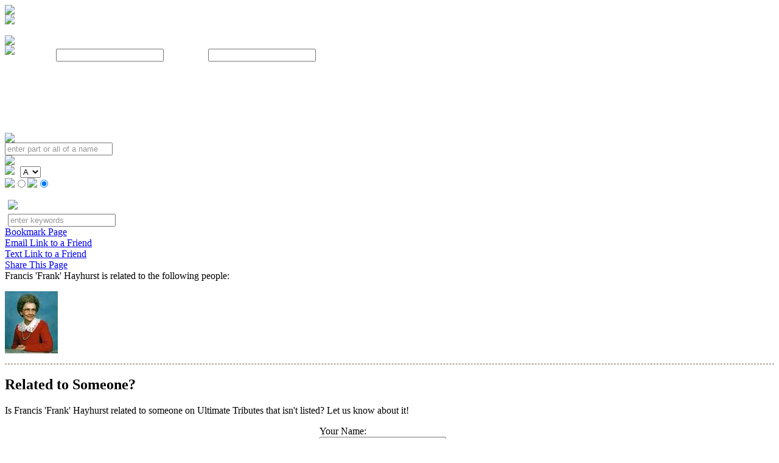

--- FILE ---
content_type: text/html
request_url: https://www.ultimatetributes.com/pages/explore-tributes.asp?id=9654
body_size: 18664
content:

<!DOCTYPE html PUBLIC "-//W3C//DTD XHTML 1.0 Transitional//EN" "http://www.w3.org/TR/xhtml1/DTD/xhtml1-transitional.dtd">
<html xmlns="http://www.w3.org/1999/xhtml" xmlns:fb="http://www.facebook.com/2008/fbml">
    <head>
    	<title>Francis Frank Hayhurst, Tribute, Memorial & Obituary</title>
        <meta http-equiv="Content-Type" content="text/html; charset=utf-8" />
        <meta name="description" content="A Celebration of Life will be held from 5-7 PM, Friday, June 9, 2017 for Frank Hayhurst at RiverCrest Chapel, 13307 S Memorial Dr. in Bixby, OK. A ..." />

        <meta name="ROBOTS" content="INDEX,FOLLOW">
        <link rel="stylesheet" type="text/css" href="/includes/style.css" />
        <!--[if IE]>
            <style type="text/css">
                .iemargin { margin-left: -1px; }
            </style>
        <![endif]-->
        <!--[if lte IE 6]>
            <style type="text/css">
                .ie6width { width: 0; }
            </style>
        <![endif]-->
		<!-- Google tag (gtag.js) -->
		<script async src="https://www.googletagmanager.com/gtag/js?id=G-47B1Q719TL"></script>
		<script>
		window.dataLayer = window.dataLayer || [];
		function gtag(){dataLayer.push(arguments);}
		gtag('js', new Date());

		gtag('config', 'G-47B1Q719TL');
		</script>
        <script language="javascript" type="text/javascript" src="/common/validate.js"></script>
        <script language="javascript" type="text/javascript" src="/includes/general.js"></script>
        <script language="javascript" type="text/javascript" src="/common/setvalue.js"></script>
        <script language="javascript" type="text/javascript" src="/includes/browser-detect.js"></script>
        <script src="/includes/jquery-1.7.2.min.js"></script>
        <script src="/includes/jquery.scrollTo-1.4.2-min.js"></script>
        <script src="/includes/jquery.blockUI.js"></script>
        <script src="/includes/jquery.bgiframe.js"></script>
        <script>
			jQuery.noConflict();
			function showHideLogin() {
				if(document.getElementById('login_panel').style.top == '-193px') {
					jQuery('#site').block({ message: null, centerX: false, centerY: false, fadeIn: 500, css: { top: '0', left: '0' }, overlayCSS: { backgroundColor: '#000000', opacity: '0.75' } });
					jQuery('#login_panel').animate({top: "0"}, 1200, function(){document.getElementById('loginName').focus();});
				} else {
					jQuery('#login_panel').animate({top: "-193"}, 1200);
					jQuery('#site').unblock()
				}
			}
			function showChangeLocation() {
				jQuery.blockUI({ message: jQuery('#changeLocation'), centerX: false, centerY: false, fadeIn: 500, css: { top: '25%', left: '50%', border: '0', width: '295', marginLeft: '-147px' }, overlayCSS: { backgroundColor: '#000000', opacity: '0.7' } });
			}
			function hideChangeLocation() {
				jQuery.unblockUI();
			}
			function saveLocation() {
				var theCity = document.getElementById('changeCity');
				var theState = document.getElementById('changeState');
				if(theCity.value != '' && theCity.value != 'city') {
					if(theState.value != '') {
						window.location = '/pages/explore-tributes.asp?c=' + theCity.value + '&s=' + theState.value;
					} else {
						alert('Please pick a state');
						theState.style.backgroundColor = '#fee2e2';
						theState.style.border = '1px #880000 solid';
						theState.focus();
					}
				} else {
					alert('Please enter a city');
					theCity.style.backgroundColor = '#fee2e2';
					theCity.style.border = '1px #880000 solid';
					theCity.focus();
				}
			}
			function cityTransform(field) {
				if(field.value.length == 1) {
					field.value = field.value.toUpperCase();
				}
				if(field.value.length > 1 && Left(Right(field.value, field.value.length-(field.value.length-2)), 1) == ' ') {
					var lastChar = Right(field.value, 1);
					field.value = Left(field.value, field.value.length-1) + lastChar.toUpperCase();
				}
			}
			function growlIt(one, two) {
				jQuery.growlUI(one, two, 4000);
			}
			function writeEmailContent(url) {
				emailContent = '<div style="position: absolute; z-index: 20; right: 10px; top: 5px;"><a href="javascript:;" class="closeLink" onclick="emailLink(null);">Close [x]</a></div>\n';
				emailContent += '<form id="emailFwdForm">\n';
				emailContent += '<input type="hidden" name="@; Control:emailSenderEmail; Type:Email;" />\n';
				emailContent += '<input type="hidden" name="@; Control:emailRecipientEmail; Type:Email;" />\n';
				emailContent += '<h3>To Email:</h3>';
				emailContent += '<input type="text" name="emailSenderEmail" id="emailSenderEmail" style="width: 145px; padding: 3px 2px; color: #999999;" value="your email"  onfocus="if(this.value==\'your email\'){this.value=\'\'; this.style.color=\'#000000\';}" onblur="if(this.value==\'\'){this.value=\'your email\'; this.style.color=\'#999999\';}" /><input type="text" name="emailRecipientEmail" id="emailRecipientEmail" style="width: 145px; padding: 3px 2px; margin-left: 5px; color: #999999;" value="recipient email" onfocus="if(this.value==\'recipient email\'){this.value=\'\'; this.style.color=\'#000000\';}" onblur="if(this.value==\'\'){this.value=\'recipient email\'; this.style.color=\'#999999\';}" /><input type="button" style="padding: 3px 2px; margin-left: 5px;" value="send" onclick="return validate_form(document.getElementById(\'emailFwdForm\')) && emailLinkSend(\'' + url + '\');" />\n';
				emailContent += '</form>\n';
				document.getElementById('emailTextLink_content').innerHTML = emailContent;
			}
			function writeTextContent(url) {
				textContent = '<div style="position: absolute; z-index: 20; right: 10px; top: 5px;"><a href="javascript:;" class="closeLink" onclick="textLink(null);">Close [x]</a></div>\n';
				textContent += '<form id="textFwdForm">\n';
				textContent += '<input type="hidden" name="@; Control:textSenderText; Type:Alpha; Required:2;" />\n';
				textContent += '<input type="hidden" name="@; Control:phone1; Type:Integer; Required:3;" />\n';
				textContent += '<input type="hidden" name="@; Control:phone2; Type:Integer; Required:3;" />\n';
				textContent += '<input type="hidden" name="@; Control:phone3; Type:Integer; Required:4;" />\n';
				textContent += '<input type="hidden" name="@; Control:Provider; Required:1;" />\n';
				textContent += '<h3>To Cell Phone:</h3>';
				textContent += '<input type="text" name="textSenderText" style="width: 140px; padding: 3px 2px; color: #999999;" id="textSenderText" value="your name" onfocus="if(this.value==\'your name\' || this.value==\'\'){this.value=\'\'; this.style.color=\'#000000\';}" onblur="if(this.value==\'\'){this.value=\'your name\'; this.style.color=\'#999999\';}"><br>\n';
				textContent += '<input type="text" name="phone1" style="width: 30px; padding: 3px 2px;" size="3" maxlength="3" id="phone1">&nbsp;-&nbsp;<input type="text" name="phone2" style="width: 30px; padding: 3px 2px;" size="3" maxlength="3" id="phone2">&nbsp;-&nbsp;<input type="text" name="phone3" style="width: 45px; padding: 3px 2px;" size="4" maxlength="4" id="phone3">\n';
				textContent += '<select name="Provider" id="Provider" size="1" style="width: 155px; margin-left: 3px; padding: 3px 2px;">\n';
				textContent += '<option value="">Choose a Provider</option>\n';
				textContent += '<option value="@message.alltel.com">Alltel</option>\n';
				textContent += '<option value="@myboostmobile.com">Boost</option>\n';
				textContent += '<option value="@cingularme.com">Cingular/AT&T</option>\n';
				textContent += '<option value="@mms.mycricket.com">Cricket</option>\n';
				textContent += '<option value="@messaging.sprintpcs.com">Helio</option>\n';
				textContent += '<option value="@messaging.nextel.com" >Nextel</option>\n';
				textContent += '<option value="@messaging.sprintpcs.com" >Sprint</option>\n';
				textContent += '<option value="@tmomail.net" >T-Mobile</option>\n';
				textContent += '<option value="@email.uscc.net" >US Cellular</option>\n';
				textContent += '<option value="@vtext.com" >Verizon</option>\n';
				textContent += '<option value="@vmobl.com" >Virgin Mobile</option>\n';
				textContent += '</select>\n';
				textContent += '<input type="button" style="padding: 3px 2px; margin-left: 3px;" value="send" onclick="if(document.getElementById(\'textSenderText\').value==\'your name\'){document.getElementById(\'textSenderText\').value=\'\';}; return validate_form(document.getElementById(\'textFwdForm\')) && textLinkSend(\'' + url + '\');" />\n';
				textContent += '</form>';
				document.getElementById('emailTextLink_content').innerHTML = textContent;
			}
			function emailLink(url) {
				var emailTextLinkDiv = document.getElementById('emailTextLink_container');
				if(emailTextLinkDiv.style.height == '90px') {
					var offset = jQuery('#emailLink').offset();
					if(emailTextLinkDiv.style.top == (offset.top + 19) + 'px') {
						jQuery('#emailTextLink_container').animate({height: "0"}, "slow");
					} else {
						jQuery('#emailTextLink_container').animate({height: "0"}, "slow", function(){
							emailTextLinkDiv.style.left = (offset.left - 9) + 'px';
							emailTextLinkDiv.style.top = (offset.top + 19) + 'px';
							writeEmailContent(url);
							jQuery('#emailTextLink_container').animate({height: "90"}, "slow");
						});
					}
				} else {
					var offset = jQuery('#emailLink').offset();
					emailTextLinkDiv.style.left = (offset.left - 9) + 'px';
					emailTextLinkDiv.style.top = (offset.top + 19) + 'px';
					writeEmailContent(url);
					jQuery('#emailTextLink_container').show().animate({height: "90"}, "slow");
				}
			}
			function textLink(url) {
				var emailTextLinkDiv = document.getElementById('emailTextLink_container');
				if(emailTextLinkDiv.style.height == '90px') {
					var offset = jQuery('#textLink').offset();
					if(emailTextLinkDiv.style.top == (offset.top + 21) + 'px') {
						jQuery('#emailTextLink_container').animate({height: "0"}, "slow");
					} else {
						jQuery('#emailTextLink_container').animate({height: "0"}, "slow", function(){
							emailTextLinkDiv.style.left = (offset.left - 9) + 'px';
							emailTextLinkDiv.style.top = (offset.top + 21) + 'px';
							writeTextContent(url);
							jQuery('#emailTextLink_container').animate({height: "90"}, "slow");
						});
					}
				} else {
					var offset = jQuery('#textLink').offset();
					emailTextLinkDiv.style.left = (offset.left - 9) + 'px';
					emailTextLinkDiv.style.top = (offset.top + 21) + 'px';
					writeTextContent(url);
					jQuery('#emailTextLink_container').show().animate({height: "90"}, "slow");
				}
			}
			function emailLinkSend(url) {
				var content = document.getElementById('emailTextLink_content');
				var theURL = url;
				var senderEmail = document.getElementById('emailSenderEmail').value;
				var recipientEmail = document.getElementById('emailRecipientEmail').value;
				
				jQuery.post("/pages/ajax-sendEmail.asp", {l: theURL, id: 9654, s: senderEmail, r: recipientEmail}, function(data){content.innerHTML = '<p align=\"center\"><h2>' + data + '</h2></p>'; setTimeout("rollUpEmailTextLink()", 2000);});
				
			}
			function textLinkSend(url) {
				var content = document.getElementById('emailTextLink_content');
				var theURL = url;
				var theSender = document.getElementById('textSenderText').value;
				var p1 = document.getElementById('phone1').value;
				var p2 = document.getElementById('phone2').value;
				var p3 = document.getElementById('phone3').value;
				var pro = document.getElementById('Provider');
				var provider = pro.options[pro.selectedIndex].value;
				var theEmail = p1 + p2 + p3 + provider;
				jQuery.post("ajax-sendText.asp", {l: theURL, s: theSender, r: theEmail}, function(data){content.innerHTML = '<p align=\"center\"><h2>' + data + '</h2></p>'; setTimeout("rollUpEmailTextLink()", 2000);});
			}
			function rollUpEmailTextLink() {
				jQuery('#emailTextLink_container').animate({height: "0"}, "slow");
			}
			function rollUpHeader() {
				if(document.getElementById('site').style.top == '33px') {
					jQuery('#site').animate({top: "-178px"}, 1200, function(){document.getElementById('btnUp').style.display='none'; document.getElementById('btnDown').style.display='block';});
				}
			}
			function rollDownHeader() {
				if(document.getElementById('site').style.top != '33px') {
					jQuery('#site').animate({top: "33px"}, 1200, function(){document.getElementById('btnUp').style.display='block'; document.getElementById('btnDown').style.display='none';});
				}
			}
			function lookUpRelated(text) {
				if(text.length == 0) {
					jQuery("#suggestions2").hide();
				} else {
					var offset = jQuery("#Related_To").offset();
					jQuery("#suggestions2").css({'top' : offset.top, 'left' : offset.left}); 
					jQuery.post("/pages/ajax-searchSuggestRelated.asp", {q: text}, function(data){if(data.length > 0){jQuery("#suggestions2").show();jQuery("#suggestionsList2").html(data);}});
				}
			}
			function fillRelated(text,id) {
				jQuery("#Related_To").val(text);
				jQuery("#suggestions2").hide();
			}
			
		</script>
        <script type="text/javascript">

  var _gaq = _gaq || [];
  _gaq.push(['_setAccount', 'UA-26479903-5']);
  _gaq.push(['_trackPageview']);

  (function() {
    var ga = document.createElement('script'); ga.type = 'text/javascript'; ga.async = true;
    ga.src = ('https:' == document.location.protocol ? 'https://ssl' : 'http://www') + '.google-analytics.com/ga.js';
    var s = document.getElementsByTagName('script')[0]; s.parentNode.insertBefore(ga, s);
  })();

</script>
    </head>
    
    <body onLoad="">
        <script>
	function doLogin(form) {
		if(form.loginName.value == '') {
			jQuery("#alert").html('You must enter a username');
			form.loginName.focus();
			jQuery("#alert").fadeIn("slow");
			setTimeout("jQuery('#alert').fadeOut('slow')", 3000);
		} else if(form.loginPassword.value == '') {
			jQuery("#alert").html('You must enter a password');
			form.loginPassword.focus();
			jQuery("#alert").fadeIn("slow");
			setTimeout("jQuery('#alert').fadeOut('slow')", 3000);
		} else {
			jQuery.post("/pages/ajax-doLogin.asp", {u: form.loginName.value, p: form.loginPassword.value}, function(data){if(data == 'incorrect'){jQuery("#alert").html('Incorrect username and/or password'); jQuery("#alert").fadeIn("slow"); setTimeout("jQuery('#alert').fadeOut('slow')", 3000);} else { window.location = '/admin/main-menu.asp';}});
		}
		return false;
	}
	function loginoverride()
		{
		document.getElementById("loginName").value = 'login';
		document.getElementById("loginPassword").value = 'override';
	}
</script>

<div id="login_panel" style="top: -193px;">
    <div id="login_container">
    	
        <a href="javascript:void(0);" onclick="showHideLogin();" class="loginBtn"></a>
        <div style="top: 80px; left: 20px; position: absolute; color: #ffffff;">
            <form onsubmit="return doLogin(this);">
                Username: <input type="text" name="loginName" id="loginName" class="loginBox" />
                Password: <input type="password" name="loginPassword" id="loginPassword" class="loginBox" />
                <input type="image" src="/images/btn-submit-login.gif" style="position: relative; top: 6px;" />
                <div id="alert" style="position: absolute; top: 4px; left: 540px; display: none;"></div>
            
            </form>
        </div>
        
    </div>
</div>
<div id="changeLocation" style="display: none; z-index: 9000;">
    <h3 style="margin: 10px 0;">Change Your Location</h3>
    <table cellpadding="0" cellspacing="0" width="295" align="center">
        <tr>
            <td width="100%" style="padding-right: 10px;"><input type="text" name="changeCity" id="changeCity" value="city" style="color: #999999; width: 100%;" onfocus="if(this.value=='city'){this.value=''; this.style.color='#000000';}" onblur="if(this.value==''){this.value='city'; this.style.color='#999999';}" onkeydown="cityTransform(this);" /></td>
            <td>
                <select name="changeState" id="changeState" size="1" style="padding: 2px;">
                    <option value selected>Select State</option>
                    <option value="AL">Alabama</option>
                    <option value="AK">Alaska</option>
                    <option value="AR">Arkansas</option>
                    <option value="AZ">Arizona</option>
                    <option value="CA">California</option>
                    <option value="CO">Colorado</option>
                    <option value="CT">Connecticut</option>
                    <option value="DE">Delaware</option>
                    <option value="DC">District of Columbia</option>
                    <option value="FL">Florida</option>
                    <option value="GA">Georgia</option>
                    <option value="HI">Hawaii</option>
                    <option value="IA">Iowa</option>
                    <option value="ID">Idaho</option>
                    <option value="IL">Illinois</option>
                    <option value="IN">Indiana</option>
                    <option value="KS">Kansas</option>
                    <option value="KY">Kentucky</option>
                    <option value="LA">Louisiana</option>
                    <option value="MA">Massachusetts</option>
                    <option value="MD">Maryland</option>
                    <option value="ME">Maine</option>
                    <option value="MI">Michigan</option>
                    <option value="MN">Minnesota</option>
                    <option value="MO">Missouri</option>
                    <option value="MS">Mississippi</option>
                    <option value="MT">Montana</option>
                    <option value="NC">North Carolina</option>
                    <option value="ND">North Dakota</option>
                    <option value="NE">Nebraska</option>
                    <option value="NH">New Hampshire</option>
                    <option value="NJ">New Jersey</option>
                    <option value="NM">New Mexico</option>
                    <option value="NV">Nevada</option>
                    <option value="NY">New York</option>
                    <option value="OH">Ohio</option>
                    <option value="OK">Oklahoma</option>
                    <option value="OR">Oregon</option>
                    <option value="PA">Pennsylvania</option>
                    <option value="RI">Rhode Island</option>
                    <option value="SC">South Carolina</option>
                    <option value="SD">South Dakota</option>
                    <option value="TN">Tennessee</option>
                    <option value="TX">Texas</option>
                    <option value="UT">Utah</option>
                    <option value="VA">Virginia</option>
                    <option value="VT">Vermont</option>
                    <option value="WA">Washington</option>
                    <option value="WI">Wisconsin</option>
                    <option value="WV">West Virginia</option>
                    <option value="WY">Wyoming</option>
                </select>
            </td>
        </tr>
        <tr>
            <td width="100%"><input type="button" value="Save" onclick="saveLocation();" style="width: 100%;" /></td>
            <td width="100%"><input type="button" value="Cancel" onclick="hideChangeLocation();" style="width: 100%;" /></td>
        </tr>
    </table>
</div>
        <div id="topnav">
        	<div id="topnav_container">
                <div style="float: right;">
                    <a href="/" class="topnav topnav_home"></a>
                    <div class="topnav topnav_sep"></div>
                    <a href="/pages/about.asp" class="topnav topnav_about"></a>
                    <div class="topnav topnav_sep"></div>
                    <a href="/pages/explore-tributes.asp" class="topnav topnav_explore-tributes"></a>
                    <div class="topnav topnav_sep"></div>
                    <a href="/pages/features.asp" class="topnav topnav_features"></a>
                    <div class="topnav topnav_sep"></div>
                    <a href="/pages/demo.asp" class="topnav topnav_demo"></a>
                    <div class="topnav topnav_sep"></div>
                    <a href="/pages/create-a-tribute.asp" class="topnav topnav_create-a-tribute"></a>
                    <div class="topnav topnav_sep"></div>
                    <a href="/pages/support.asp" class="topnav topnav_support"></a>
                    <div class="topnav topnav_sep"></div>
                    <a href="/pages/contact.asp" class="topnav topnav_contact"></a>                </div>
                <div class="clr"></div>
            </div>
        </div>
		<div id="site" style="top: 33px;">
            <!--[if IE]>
	<style type="text/css">
    	.iemargin { margin-top: 3px; margin-left: -1px; }
    </style>
<![endif]-->

<script>
	function submitSearch() {
		var st = document.getElementById('searchTribute');
		if(st.value != ''  && st.value != 'enter part or all of a name') {
			window.location='/pages/explore-tributes.asp?view=' + st.value;
			return false;
		} else {
			alert('You must enter a name to search for');
			st.focus();
			return false;
		}
		return false;
	}
	function submitBrowse() {
		var fn = document.getElementById('FirstName');
		var ln = document.getElementById('LastName');
		var letter = document.getElementById('searchLetter');
		letter = letter.options[letter.selectedIndex].value
		if(fn.checked) {
			window.location='/pages/explore-tributes.asp?browse=first&l=' + letter;
			return false;
		} else if(ln.checked) {
			window.location='/pages/explore-tributes.asp?browse=last&l=' + letter;
			return false;
		}
		return false;
	}
	function submitAdvancedSearch() {
		var as = document.getElementById('searchAdvanced');
		if(as.value != ''  && as.value != 'enter keywords') {
			window.location='/pages/explore-tributes.asp?type=adv&view=' + as.value;
			return false;
		} else {
			alert('You must enter keywords');
			as.focus();
			return false;
		}
		return false;
	}
	function lookUp(text) {
		if(text.length == 0) {
			jQuery("#suggestions").hide();
		} else {
			var offset = jQuery("#searchTribute").offset();
			jQuery("#suggestions").css({'top' : offset.top, 'left' : offset.left}); 
			//jQuery.post("/pages/ajax-searchSuggest.asp", {q: text}, function(data){if(data.length > 0){jQuery("#suggestions").show();jQuery("#suggestionsList").html(data);}});
			var x = function() {
						jQuery.post("/pages/ajax-searchSuggest.asp", {q: text}, function(data){if(data.length > 0){jQuery("#suggestions").show();jQuery("#suggestionsList").html(data);}});
					}
			setTimeout(x, 250);
		
		}
	}
	function fill(text,id) {
		jQuery("#searchTribute").val(text);
		jQuery("#suggestions").hide();
		window.location='/pages/explore-tributes.asp?id=' + id;
	}
	jQuery(function() {
		var browser = BrowserDetect.browser;
		var b_version = BrowserDetect.version;
		var version = parseFloat(b_version);
		if(browser == 'Explorer' && version <= 6) {
			jQuery('#suggestions').bgiframe({src: '/ie6fix.htm'});
			jQuery('#suggestionsAdv').bgiframe({src: '/ie6fix.htm'});
		}
		if(document.getElementById('searchTribute').value != 'enter part or all of a name'){
			document.getElementById('searchTribute').style.color = '#000000';
		}
		if(document.getElementById('searchAdvanced').value != 'enter keywords'){
			document.getElementById('searchAdvanced').style.color = '#000000';
		}
		jQuery("#advBtn").click(function(){
			if(document.getElementById('advancedSearch').style.top == '163px') {
				jQuery("#advancedSearch").animate({top: 88}, 400);
			} else {
				jQuery("#advancedSearch").animate({top: 163}, 400);
			}
		});
		//jQuery("#fbContainer").css({bottom: (jQuery("#fbContainer").height()+20)*-1});
		//jQuery("#fbContainer").css({top: 210-(jQuery("#fbContainer").height()+20)});
		jQuery("#fbBtn").click(function(){
			var fbH = jQuery("#fbContainer").height();
			if(document.getElementById('fbContainer').style.top == '210px') {
				jQuery("#fbContainer").animate({top: (210-fbH)-20}, 800);
			} else {
				jQuery("#fbContainer").animate({top: 210}, 400);
			}
		});
	});
	function update_user() {
		loggedIn = true;
		var elem = document.getElementById('fbContent');
		elem.innerHTML = "<fb:profile-pic uid='loggedinuser' facebook-logo='false' size='square' linked='false'></fb:profile-pic>" + " Hello, <fb:name uid='loggedinuser' useyou='false' linked='false'></fb:name>. Now that you are signed in with your Facebook account, you can post messages, images and links to your Wall through Ultimate Tributes."
		+"<div style='position: absolute; top: 3px; right: 3px;'><a href='javascript:;' onclick='FB.Connect.logout(function() { window.location=document.location; }); return false;' ><img id='fb_logout_image' src='http://www.ultimatetributes.com/images/fb_logout_small.gif' alt='Connect'/></a></div>";
		jQuery("#fbContainer").css({top: 210});
		document.getElementById('fbBtn').className = 'fbConnectOn';
		document.getElementById('fbBtn').title = 'You Are Currently Logged in to Your Facebook Account';
		FB.XFBML.Host.parseDomTree();
		//jQuery("#fbContainer").animate({top: (210-jQuery("#fbContainer").height())-36}, 800); //turn back on so FB panel slides open after hitting each page
	}
</script>

<div id="header">
    <div id="header_container">
    	
        <div style="height: 210px; overflow: hidden; width: 663px; top: 0; left: 0; position: relative;">
        	
            <a href="/" class="logo" title="Ultimate Tributes - Online Memorials, Online Tributes"></a>
            <div id="tryDemo">
                <img src="/images/label-how-does-it-work.gif" /><br />
                <a href="/pages/demo.asp" class="try-demo"></a><br />
                <img src="/images/reflection-try-our-demo.gif" style="position: relative; top: -18px; z-index: 1;" />
            </div>
            <div id="createTribute">
                <img src="/images/label-ready-to-purchase.gif" /><br />
                <a href="/pages/create-a-tribute.asp" class="create-tribute"></a><br />
                <img src="/images/reflection-create-a-tribute.gif" style="position: relative; top: -18px;" />
            </div>
        </div>
        
        <a href="javascript:;" onclick="rollUpHeader();" id="btnUp" class="btnRollUp"></a>
        <a href="javascript:;" onclick="rollDownHeader();" id="btnDown" class="btnRollDown" style="display: none;"></a>
        
        <div id="search">
            <form onsubmit="return submitSearch();">
                <div class="exact" style="top: 12px; left: 13px;"><img src="/images/label-search-for-a-tribute.gif" /></div>
                <div class="exact searchBG" style="top: 30px; left: 13px;">
                    <input type="text" name="searchTribute" id="searchTribute" class="searchBox" value="enter part or all of a name" style="color: #999999;" onfocus="if(this.value=='enter part or all of a name'){this.value=''; this.style.color='#000000';}" onblur="if(this.value==''){this.value='enter part or all of a name'; this.style.color='#999999';};" onkeyup="lookUp(this.value);" />
                </div>
                <div class="exact" style="top: 25px; left: 228px;"><input type="image" src="/images/btn-search.gif" /></div>
            </form>
            <form onsubmit="return submitBrowse();">
                <div class="exact" style="top: 83px; left: 43px;"><img src="/images/label-browse-by-name.gif" /></div>
                <div class="exact" style="top: 102px; left: 43px;">
                    <img src="/images/label-beginning-letter.gif" />
                    <select size="1" name="searchLetter" id="searchLetter" style="margin-left: 5px;">
                        <option value="A">A</option>
<option value="B">B</option>
<option value="C">C</option>
<option value="D">D</option>
<option value="E">E</option>
<option value="F">F</option>
<option value="G">G</option>
<option value="H">H</option>
<option value="I">I</option>
<option value="J">J</option>
<option value="K">K</option>
<option value="L">L</option>
<option value="M">M</option>
<option value="N">N</option>
<option value="O">O</option>
<option value="P">P</option>
<option value="Q">Q</option>
<option value="R">R</option>
<option value="S">S</option>
<option value="T">T</option>
<option value="U">U</option>
<option value="V">V</option>
<option value="W">W</option>
<option value="X">X</option>
<option value="Y">Y</option>
<option value="Z">Z</option>

                    </select>
                </div>
                <div class="exact" style="top: 122px; left: 56px;">
                    <img src="/images/label-first-name.gif" /><input type="radio" name="FirstLastName" id="FirstName" value="FirstName" style="margin-left: 5px;" /><img src="/images/label-last-name.gif" /><input type="radio" name="FirstLastName" id="LastName" value="LastName" style="margin-left: 5px;" checked="checked" /><input type="image" src="/images/btn-go-gray.gif" style="margin-left: 5px;" />
                </div>
            </form>
        </div>
        <div id="advancedSearch">
        	<div style="margin-top: 20px; margin-left: 5px;">
            	<img src="/images/label-other-keywords.gif" />
                <form onsubmit="return submitAdvancedSearch();" style="margin-top: 7px;">
                    <input type="text" name="searchAdvanced" id="searchAdvanced" class="searchAdvBox" value="enter keywords" style="color: #999999;" onfocus="if(this.value=='enter keywords'){this.value=''; this.style.color='#000000';}" onblur="if(this.value==''){this.value='enter keywords'; this.style.color='#999999';};"  />
                    <div class="exact iemargin" style="top: 47px; left: 203px;"><input type="image" src="/images/btn-advsearch.gif" /></div>
                </form>
                <a href="javascript:;" id="advBtn" class="advancedBtn"></a>
            </div>
        </div>
    </div> 
    <div id="suggestions" style="display: none;">
    	<div id="suggestionsList"></div>
    </div>
</div> 
            <div id="content">
            	<div id="leftColumn">
                	<div id="saveShareConnect">
                   	  
                    	<a href="javascript:void(0);" class="sscBookmark" onclick="bookmarkPage('http://www.ultimatetributes.com/pages/explore-tributes.asp?id=9654', document.title);" title="Bookmark This Page">Bookmark Page</a><br />
                        <a href="javascript:void(0);" id="emailLink" class="sscEmail" onclick="emailLink(document.location);" title="Email This Link to a Friend">Email Link to a Friend</a><br />
                        <a href="javascript:void(0);" id="textLink" class="sscText" onclick="textLink(document.location);" title="Text This Link to a Friend">Text Link to a Friend</a><br />
                        <script>var addthis_options = 'digg, delicious, myspace, google, facebook, reddit, live, more';</script>
                        <script>var addthis_brand = "<b>Ultimate Tributes</b>";</script>
                        <script>var addthis_header_color = "#ffffff"; var addthis_header_background = "#bd6526";</script>
                        <a href="https://www.addthis.com/bookmark.php?v=20" class="sscShare" onmouseover="return addthis_open(this, '', '[URL]', '[TITLE]')" onmouseout="addthis_close()" onclick="return addthis_sendto()" title="Share This Page">Share This Page</a><script type="text/javascript">var addthis_pub="4a08530b091fe4d7";</script><script type="text/javascript" src="https://s7.addthis.com/js/200/addthis_widget.js"></script><br />
                    </div>
                    
                    	<div id="genealogyTree">
                        	Francis 'Frank' Hayhurst is related to the following people:
<p><a href="/pages/explore-tributes.asp?id=3901"><img src="/pages/generate_thumb.asp?fname=/tributes/photos/P-9849-51453.38-Portrait.jpg&w=100&h=102" alt="Geraldine &quot;Gerry&quot; Hayhurst" title="Geraldine &quot;Gerry&quot; Hayhurst" /></a></p>
<div style="width: 100%; height: 1px; border-bottom: 1px #675745 dashed;"></div>


           		  		</div>
                        <div id="relatedToForm">
                        	<h2>Related to Someone?</h2>
                        	<p>Is Francis 'Frank' Hayhurst related to someone on Ultimate Tributes that isn't listed? Let us know about it!</p>
                            <form action="/pages/emailRelatedTo.asp" method="post" id="relatedTo" onsubmit="return validate_form(this)">
                            
                            	<input type="hidden" name="id" id="id" value="9654" />
                            	<input type="hidden" name="Tribute_Name" id="Tribute_Name" value="Francis 'Frank' Hayhurst" />
                            	<input type="hidden" name="@; Control:Related_Sender_Name; Required:2;" />
                                <input type="hidden" name="@; Control:Related_Sender_Email; Type:Email;" />
                                <input type="hidden" name="@; Control:Related_To; Required:2;" />
                                <input type="hidden" name="@; Control:strCAPTCHA; Required:8; Max:8;" />
                                <table width="230" align="center" cellpadding="0" cellspacing="0">
                                	<tr>
                                    	<td class="label">Your Name:</td>
                                    </tr>
                                    <tr>
                                    	<td><input type="text" name="Related_Sender_Name" id="Related_Sender_Name" style="width: 200px;" /><span class="req">*</span></td>
                                    </tr>
                                    <tr>
                                    	<td class="label">Your Email:</td>
                                    </tr>
                                    <tr>
                                    	<td><input type="text" name="Related_Sender_Email" id="Related_Sender_Email" style="width: 200px;" /><span class="req">*</span></td>
                                    </tr>
                                    <tr>
                                    	<td class="label">Who is Francis 'Frank' Hayhurst related to?:</td>
                                    </tr>
                                    <tr>
                                    	<td>
                                        	<input type="text" name="Related_To" id="Related_To" style="width: 200px;" onkeyup="lookUpRelated(this.value);" /><span class="req">*</span>
                                            <div id="suggestions2" style="display: none;">
                                                <div id="suggestionsList2"></div>
                                            </div>
                                        </td>
                                    </tr>
                                    <tr>
                                    	<td class="label">Verification:</td>
                                    </tr>
                                    <tr>
                                    	<td>
                                        	<div class="captcha">
                                                <table border="0" cellpadding="0" cellspacing="0">
                                                    <tr>
                                                        <td><img src="/common/aspcaptcha.asp" alt="ASP CAPTCHA Generator" width="86" height="21" /></td>
                                                        <td style="text-align: right;"><input name="strCAPTCHA" type="text" maxlength="8" size="8" /></td>
                                                    </tr>
                                                    <tr>
                                                        <td colspan="2">Type the numbers on the left into<br />the box on the right.<div style="text-align: right;"><a target="verifywindow" onclick="javascript:window.open('','verifywindow','width=400,height=235,scrollbars=no,resizable=no');" href="/pages/popup_form-verification.asp">What's this for?</a></div></td>
                                                    </tr>
                                                </table>
                                            </div>                                        </td>
                                    </tr>
                                    <tr>
                                    	<td><input type="submit" style="padding: 3px 2px;" value="Send" /></td>
                                    </tr>
                                    <tr>
                                    	<td><span class="req">*</span> indicates required field.</td>
                                    </tr>
                                </table>
                            </form>
                        </div>
                        
                    <!--<div id="seniorLiving" style="display: none;">
						<!-- include file="temp_senior-living.asp" 
                    </div>-->
              	</div> 
                <div id="rightColumn">
                	

<script>
function getTributes(a, p) {
	if(a == 'all' && p == '') {
		jQuery("#rightColumn").block({ message: 'Loading Tributes...', overlayCSS: { backgroundColor: '#000000', opacity: '0.7' } });
		jQuery("#rightColumn").load("/pages/ajax-getTributes.asp?view=all", function(){jQuery("#tributeContent").unblock();});
	} else if(a == 'all' && p != '') {
		jQuery("#rightColumn").block({ message: 'Loading Tributes...', overlayCSS: { backgroundColor: '#000000', opacity: '0.7' } });
		jQuery("#rightColumn").load("/pages/ajax-getTributes.asp?view=all&page=" + p, function(){jQuery("#tributeContent").unblock();});
	} else if(a == '' && p != '') {
		jQuery("#rightColumn").block({ message: 'Loading Tributes...', overlayCSS: { backgroundColor: '#000000', opacity: '0.7' } });
		jQuery("#rightColumn").load("/pages/ajax-getTributes.asp?page=" + p, function(){jQuery("#tributeContent").unblock();});
	} else if(a != '' && a != 'all' && a.length > 1) {
		jQuery("#rightColumn").block({ message: 'Loading Tributes...', overlayCSS: { backgroundColor: '#000000', opacity: '0.7' } });
		jQuery("#rightColumn").load("/pages/ajax-getTributes.asp?view=" + a + "&page=" + p, function(){jQuery("#tributeContent").unblock();});
	} else if(a.length == 1 && p != '') {
		jQuery("#rightColumn").block({ message: 'Loading Tributes...', overlayCSS: { backgroundColor: '#000000', opacity: '0.7' } });
		jQuery("#rightColumn").load("/pages/ajax-getTributes.asp?browse=&l=" + a + "&page=" + p, function(){jQuery("#tributeContent").unblock();});
	} else {
		jQuery("#rightColumn").block({ message: 'Loading Tributes...', overlayCSS: { backgroundColor: '#000000', opacity: '0.7' } });
		jQuery("#rightColumn").load("/pages/ajax-getTributes.asp", function(){jQuery("#tributeContent").unblock();});
	}
}
</script>

<!--[if IE]>
    <style type="text/css">
    	.iemargin { margin-left: -1px; }
        .iemarginbottom { margin-bottom: 5px; }
    </style>
<![endif]-->
<!--[if lte IE 6]>
    <style type="text/css">
    	.ie6width { width: 0; }
    </style>
<![endif]-->
<script>	
	var pgImgs = [];
	var pgDesc = [];
	pgImgs = ['9654-img276.jpg','9654-img277.jpg','9654-Story_Pic.jpg'];


	
	var pgNum = 0;
	function showImg(x) {
		if(x == 'prev') {
			if(pgNum == 0) {
				pgNum = pgImgs.length - 1;
			} else {
				pgNum = pgNum - 1;
			}
			fadeOut();
		}
		if(x == 'next') {
			if(pgNum == pgImgs.length - 1) {
				pgNum = 0;
			} else {
				pgNum = pgNum + 1;
			}
			fadeOut();
		}
	}
	function fadeOut() {
		jQuery("#galleryPicture").animate({opacity: "toggle"}, 300, function(){fadeIn();});
	}
	function fadeIn() {
		document.getElementById('galleryPicture').src = '/pages/generate_thumb.asp?fname=/tributes/photos/' + pgImgs[pgNum] + '&w=356&h=233';
		
		jQuery("#galleryPicture").animate({opacity: "toggle"}, 300);
	}
	function growlIt(one, two) {
		jQuery.growlUI(one, two, 4000);
	}
	function showTab(id,section) {
		resetTabs();
		//id.className = 'tabnav tabnav_' + section + '_selected';
		document.getElementById(id+'Sel').style.display = 'block';
		if(section == 'memory-book') {
			jQuery("#addAComment").show();
		}
	}
	function resetTabs() {
		document.getElementById('tabTributeSel').style.display = 'none';
		document.getElementById('tabObituarySel').style.display = 'none';
		document.getElementById('tabMemoryBookSel').style.display = 'none';
		document.getElementById('tabCharitiesSel').style.display = 'none';
		//document.getElementById('tabTribute').className = 'tabnav tabnav_tribute';
		//document.getElementById('tabObituary').className = 'tabnav tabnav_obituary';
		//document.getElementById('tabMemoryBook').className = 'tabnav tabnav_memory-book';
		//document.getElementById('tabCharities').className = 'tabnav tabnav_charities';
		jQuery("#addAComment").hide();
	}
	function getContent(section,page) {
		jQuery("#tributeContent").block({ message: 'Just A Moment...', overlayCSS: { backgroundColor: '#000000', opacity: '0.7' } });
		jQuery("#tributeContent").load("/pages/ajax-getInfo.asp?s=" + section + "&page=" + page + "&id=" + 9654, function(){jQuery("#tributeContent").unblock();document.getElementById('printContent').value = document.getElementById('tributeTabsContent').innerHTML;});
		
	}
	function memBookBtn(id,state) {
		if(state == 'over') {
			id.className = 'on';
		} else {
			id.className = 'off';
		}
	}
	function forwardComment(id, url) {
		var fwdDiv = document.getElementById('forwardComment_container');
		if(fwdDiv.style.height == '155px') {
			var offset = jQuery('#'+id).offset();
			if(fwdDiv.style.top == (offset.top - 8) + 'px') {
				jQuery('#forwardComment_container').animate({height: "0"}, "slow");
			} else {
				jQuery('#forwardComment_container').animate({height: "0"}, "slow", function(){
					fwdDiv.style.left = (offset.left + 1) + 'px';
					fwdDiv.style.top = (offset.top - 8) + 'px';
					jQuery('#forwardComment_container').animate({height: "155"}, "slow");
				});
			}
		} else {
			var offset = jQuery('#'+id).offset();
			fwdDiv.style.left = (offset.left + 1) + 'px';
			fwdDiv.style.top = (offset.top - 8) + 'px';
			fwdContent = '<form id="emailFwdForm">\n';
			fwdContent += '<input type="hidden" name="@; Control:fwdSenderEmail; Type:Email;" />\n';
			fwdContent += '<input type="hidden" name="@; Control:fwdRecipientEmail; Type:Email;" />\n';
			fwdContent += '<h3>To Email:</h3>';
			fwdContent += '<input type="text" name="fwdSenderEmail" id="fwdSenderEmail" style="width: 145px; padding: 3px 2px; color: #999999;" value="your email"  onfocus="if(this.value==\'your email\'){this.value=\'\'; this.style.color=\'#000000\';}" onblur="if(this.value==\'\'){this.value=\'your email\'; this.style.color=\'#999999\';}" /><input type="text" name="fwdRecipientEmail" id="fwdRecipientEmail" style="width: 145px; padding: 3px 2px; margin-left: 5px; color: #999999;" value="recipient email" onfocus="if(this.value==\'recipient email\'){this.value=\'\'; this.style.color=\'#000000\';}" onblur="if(this.value==\'\'){this.value=\'recipient email\'; this.style.color=\'#999999\';}" /><input type="button" style="padding: 3px 2px; margin-left: 5px;" value="send" onclick="return validate_form(document.getElementById(\'emailFwdForm\')) && emailFwdComment(\'' + Right(id, id.length-3) + '\', \'' + url + '\');" />\n';
			fwdContent += '</form>\n';
			fwdContent += '<hr noshade size="1" style="color: #cccccc; width: 100%;" />\n';
			fwdContent += '<form id="textFwdForm">\n';
			fwdContent += '<input type="hidden" name="@; Control:fwdSenderText; Type:Alpha; Required:2;" />\n';
			fwdContent += '<input type="hidden" name="@; Control:phone1; Type:Integer; Required:3;" />\n';
			fwdContent += '<input type="hidden" name="@; Control:phone2; Type:Integer; Required:3;" />\n';
			fwdContent += '<input type="hidden" name="@; Control:phone3; Type:Integer; Required:4;" />\n';
			fwdContent += '<input type="hidden" name="@; Control:Provider; Required:1;" />\n';
			fwdContent += '<h3>To Cell Phone:</h3>';
			fwdContent += '<input type="text" name="fwdSenderText" style="width: 140px; padding: 3px 2px; color: #999999;" id="fwdSenderText" value="your name" onfocus="if(this.value==\'your name\' || this.value==\'\'){this.value=\'\'; this.style.color=\'#000000\';}" onblur="if(this.value==\'\'){this.value=\'your name\'; this.style.color=\'#999999\';}"><br>\n';
			fwdContent += '<input type="text" name="phone1" style="width: 30px; padding: 3px 2px;" size="3" maxlength="3" id="phone1">&nbsp;-&nbsp;<input type="text" name="phone2" style="width: 30px; padding: 3px 2px;" size="3" maxlength="3" id="phone2">&nbsp;-&nbsp;<input type="text" name="phone3" style="width: 45px; padding: 3px 2px;" size="4" maxlength="4" id="phone3">\n';
			fwdContent += '<select name="Provider" id="Provider" size="1" style="width: 155px; margin-left: 3px; padding: 3px 2px;">\n';
			fwdContent += '<option value="">Choose a Provider</option>\n';
			fwdContent += '<option value="@message.alltel.com">Alltel</option>\n';
			fwdContent += '<option value="@myboostmobile.com">Boost</option>\n';
			fwdContent += '<option value="@cingularme.com">Cingular/AT&T</option>\n';
			fwdContent += '<option value="@mms.mycricket.com">Cricket</option>\n';
			fwdContent += '<option value="@messaging.sprintpcs.com">Helio</option>\n';
			fwdContent += '<option value="@messaging.nextel.com" >Nextel</option>\n';
			fwdContent += '<option value="@messaging.sprintpcs.com" >Sprint</option>\n';
			fwdContent += '<option value="@tmomail.net" >T-Mobile</option>\n';
			fwdContent += '<option value="@email.uscc.net" >US Cellular</option>\n';
			fwdContent += '<option value="@vtext.com" >Verizon</option>\n';
			fwdContent += '<option value="@vmobl.com" >Virgin Mobile</option>\n';
			fwdContent += '</select>\n';
			fwdContent += '<input type="button" style="padding: 3px 2px; margin-left: 3px;" value="send" onclick="if(document.getElementById(\'fwdSenderText\').value==\'your name\'){document.getElementById(\'fwdSenderText\').value=\'\';}; return validate_form(document.getElementById(\'textFwdForm\')) && textFwdComment(\'' + url + '\');" />\n';
			fwdContent += '</form>';
			document.getElementById('forwardComment_content').innerHTML = fwdContent;
			jQuery('#forwardComment_container').animate({height: "155"}, "slow");
		}
	}
	function emailFwdComment(gid, url) {
		var content = document.getElementById('forwardComment_content');
		var theURL = url;
		var senderEmail = document.getElementById('fwdSenderEmail').value;
		var recipientEmail = document.getElementById('fwdRecipientEmail').value;
		jQuery.post("/pages/ajax-sendEmail.asp", {l: theURL, id: 9654, gid: gid, s: senderEmail, r: recipientEmail}, function(data){content.innerHTML = '<p align=\"center\"><h2>' + data + '</h2></p>'; setTimeout("rollUpFwdComment()", 2000);});
	}
	function textFwdComment(url) {
		var content = document.getElementById('forwardComment_content');
		var theURL = url;
		var theSender = document.getElementById('fwdSenderText').value;
		var p1 = document.getElementById('phone1').value;
		var p2 = document.getElementById('phone2').value;
		var p3 = document.getElementById('phone3').value;
		var pro = document.getElementById('Provider');
		var provider = pro.options[pro.selectedIndex].value;
		var theEmail = p1 + p2 + p3 + provider;
		jQuery.post("ajax-sendText.asp", {l: theURL, id: 9654, s: theSender, r: theEmail}, function(data){content.innerHTML = '<p align=\"center\"><h2>' + data + '</h2></p>'; setTimeout("rollUpFwdComment()", 2000);});
	}
	function rollUpFwdComment() {
		jQuery('#forwardComment_container').animate({height: "0"}, "slow");
	}
	function saveComments() {
		var content = document.getElementById('tributeContent');
		var cName = document.getElementById('Sender_Name').value;
		var cEmail = document.getElementById('Sender_Email').value;
		var comments = document.getElementById('Sender_Comments').value;
		var videoLink = document.getElementById('Video_Link').value;
		jQuery.post("ajax-saveComments.asp",
		{name: cName, id: 9654, email: cEmail, comment: comments, video: videoLink, fbcomment: loggedIn},
		function(data){
			window.location = data;
		});
	}
	jQuery(function(){
		var scrollingImg = jQuery("#addAComment");
		var wh = jQuery(window).height();
		jQuery(window).scroll(function(){
			var scrollPos = jQuery(window).scrollTop();
			if((scrollPos > 873) && (scrollPos <= jQuery("#tributeContent").height() + 873)) {
				scrollingImg
					  .stop()
					  .animate({"marginTop": (scrollPos - 873) + "px"}, 800);
			}
		});
		//if(loggedIn) {
			//alert('yes');
		//}
		document.getElementById('printContent').value = document.getElementById('tributeTabsContent').innerHTML;
		get_data("Name", 9654, "span.tributeName");
		get_data("YearBornDeceased", 9654, "span.tributeYears");
		get_data("Memorial", 9654, "div.memorial");
		get_data("Interment", 9654, "div.interment");
		get_data("FuneralHome", 9654, "div.givenby");
		get_data("TextInfo", 9654, "#textInfo");
		get_data("Photo", 9654, "#tributePhoto");
	});
	jQuery(window).load(function() {
		document.getElementById('printContent').value = document.getElementById('tributeTabsContent').innerHTML;
	});
	
	 
	 function postFBComment(str) {
		
				attachment = {'name':'Ultimate Tributes','href':'http://www.ultimatetributes.com/pages/explore-tributes.asp?id=9654'+str,'description':'I just posted a memory for Francis Frank Hayhurst at UltimateTributes.com','media':[{'type':'image','src':'http://www.ultimatetributes.com/tributes/photos/P-14752-59843.83-Portrait.jpg','href':'http://www.ultimatetributes.com/pages/explore-tributes.asp?id=9654'+str}]};
			
		publishToFB('', attachment);
	 }
	 function showNotifyMemory() {
		jQuery.blockUI({ message: jQuery('#notifyMemory'), centerX: false, centerY: false, fadeIn: 500, css: { top: '25%', left: '50%', border: '0', width: '295', marginLeft: '-147px' }, overlayCSS: { backgroundColor: '#000000', opacity: '0.7' } });
	}
	function hideNotifyMemory() {
		jQuery.unblockUI();
	}
	function saveEmailMemory() {
		var email = document.getElementById('stayUpdatedEmailMemory');
		var tributeID = document.getElementById('TributeID');
		jQuery.post("/pages/ajax-saveEmailMemory.asp",
		{email: email.value, tributeID: tributeID.value}, 
		function(data){
			if(data == 'added'){
				alert(email.value + ' has been added for future notices when a memory has been added to this tribute.');
				email.value = '';
				hideNotifyMemory();
			} else if(data == 'dupe') {
				alert(email.value + ' has already been added for future notices when a memory has been added to this tribute.');
				email.value = '';
			}
		});
		return false;
	}
</script>
<link rel="image_src" href="http://www.ultimatetributes.com/pages/generate_thumb.asp?fname=/tributes/photos/P-14752-59843.83-Portrait.jpg&w=200&h=200" />

<div id="todayWeCelebrate"></div>
<div>
	<h1 class="text"><span class="tributeName"></span> <span class="tributeYears"></span></h1>
</div>

<div id="tributeGallery">
	<div class="galleryPicture">
    	
    		<img src="/pages/generate_thumb.asp?fname=/tributes/photos/9654-img276.jpg&w=356&h=233" id="galleryPicture" />
            <div style="display: none;">
            	<img src="/tributes/photos/9654-img276.jpg" width="356" height="233" id="galleryPicture" />
            </div>
        
    </div>
	<div class="galleryControls">
    	<a href="javascript:void(0);" class="galleryLeft" title="Previous Image" onClick="showImg('prev');"></a>
        
        	<div id="photoAlbumLink"><a href="photo-gallery.asp?id=9654"><img src="/images/btn-photo-album.gif" alt="Click Here to Open Photo Album" /></a></div>
        
        <a href="javascript:void(0);" class="galleryRight" title="Next Image" onClick="showImg('next');"></a>
    </div>
</div>
<div id="serviceInfo">
	<div class="memorial"></div>
	<div class="interment"></div>
    <div class="givenby"></div>
</div>
<div class="clr"></div>

<script>
	function printTribute() {
		form = document.printForm;
		//content = document.getElementById('tributeTabsContent').innerHTML;
		form.action = 'printer-friendly.asp';
		//document.getElementById('printContent').value = content;
		form.submit();
	}
</script>
<form name="printForm" id="printForm" target="_blank" method="post">
	<input type="hidden" name="printContent" id="printContent" />
    <input type="hidden" name="printName" id="printName" value="Francis 'Frank' Hayhurst" />
    <input type="hidden" name="printYears" id="printYears" value="1922 - 2017" />
    <a href="javascript:;" onclick="printTribute();" class="btnPrinterFriendly iemarginbottom" id="btnPrinterFriendly" title="Print the Tribute Information in a Friendly Version">Printer-Friendly Version</a>
    <div class="clr"></div>
</form>
<div id="tributeTabs">
	<div id="tributeTabRight">
    	<div id="tributeTabLeft">
        	<div id="tributeTabMiddle">
            	
                    <a href="javascript:void(0);" id="tabTributeSel" class="tabnav tabnav_tribute_selected" onClick="showTab('tabTribute','tribute'); getContent('tribute','');" style="display: none;"></a>
                    <a href="javascript:void(0);" id="tabTribute" class="tabnav tabnav_tribute" onClick="showTab('tabTribute','tribute'); getContent('tribute',''); document.getElementById('btnPrinterFriendly').title = 'Print the Tribute Information in a Friendly Version';"></a>
                    <a href="javascript:void(0);" id="tabObituary" class="tabnav tabnav_obituary" onClick="showTab('tabObituary','obituary'); getContent('obituary',''); document.getElementById('btnPrinterFriendly').title = 'Print the Obituary Information in a Friendly Version';"></a>
                    <a href="javascript:void(0);" id="tabObituarySel" class="tabnav tabnav_obituary_selected" onClick="showTab('tabObituary','obituary'); getContent('obituary','');"></a>
                    <a href="javascript:void(0);" id="tabMemoryBook" class="tabnav tabnav_memory-book" onClick="showTab('tabMemoryBook','memory-book'); getContent('memorybook','1'); document.getElementById('btnPrinterFriendly').title = 'Print the Memory Book Information (current page) in a Friendly Version';"></a>
                    <a href="javascript:void(0);" id="tabMemoryBookSel" class="tabnav tabnav_memory-book_selected" onClick="showTab('tabMemoryBook','memory-book'); getContent('memorybook','1');" style="display: none;"></a>
                    <a href="javascript:void(0);" id="tabCharities" class="tabnav tabnav_charities" onClick="showTab('tabCharities','charities'); getContent('charities',''); document.getElementById('btnPrinterFriendly').title = 'Print the Charity Information in a Friendly Version';"></a>
                    <a href="javascript:void(0);" id="tabCharitiesSel" class="tabnav tabnav_charities_selected" onClick="showTab('tabCharities','charities'); getContent('charities','');" style="display: none;"></a>
                
            </div>
        </div>
    </div>
</div>
<div id="tributeTabsContent">
	<div style="float: left;">
        <div id="tributePhoto_container">
            <div id="tributePhoto"></div>
        </div>
		
        <a href="javascript:void(0);" id="addAComment" class="addComment" style="display: none;" title="Add a Comment" onclick="getContent('addComment',''); this.style.marginTop='0px';"><img src="/images/btn-add-a-comment.gif" /></a>
    </div>
    <div id="tributeContent">
		
        	<script>get_data("Obituary", 9654, "#tributeContent");</script>
		
    </div>
    <div class="clr"></div>
</div>
<div id="tributeCornerRight">
	<div id="tributeCornerLeft">
    	<div id="tributeMiddle"></div>
    </div>
</div>
<div id="textInfo"></div>
<div id="forwardComment_container" style="xdisplay: none;" class="iemargin">
	<div id="roundness">
    	<div id="forwardComment_content"></div>
        <div class="corner topRight"></div>
        <div class="corner bottomLeft"></div>
        <div class="corner bottomRight"></div>
    </div>
</div>
<div id="notifyMemory" style="display: none; z-index: 9000;">
    <h3 style="margin: 10px 0;">Be Notified</h3>
    <p style="color: #ffffff;">Be notified via email when a new memory has been added to this tribute.<br />Just enter your email address below.</p>
    <form onsubmit="return validate_form(this) && saveEmailMemory();">
        <input type="hidden" name="@; Control:stayUpdatedEmailMemory; Type:Email;" />
        <input type="hidden" name="TributeID" id="TributeID" value="9654" />
        <p><input type="text" name="stayUpdatedEmailMemory" id="stayUpdatedEmailMemory" style="width: 100%;" /></p>
        <p><input type="submit" value="Save" /><input type="button" value="Cancel" onclick="hideNotifyMemory();" style="margin-left: 10px;" /></p>
    </form>
</div>

<script>
	for(var i=0; i<pgImgs.length; i++) {
		document.writeln('<img src="/pages/generate_thumb.asp?fname=/tributes/photos/' + pgImgs[i] + '&w=356&h=233" class="preload" />');
	}
</script>

              </div> 
                <div class="clr"></div>
			</div> <style>
	#threeBoxes { padding-top: 5px; width: 968px; margin: auto; position: relative; }
	div.funeralDirectors { background: url('/images/box-funeral-directors.gif') no-repeat #898A56; width: 324px; height: 120px; display: block; float: left; position: relative; cursor: pointer; }
	div.funeralDirectors div { color: #ffffff; line-height: 16px; font-size: 11px; position: absolute; top: 30px; left: 40px; z-index: 3; padding-right: 20px; }
	div.exploreTributes { background: url('/images/box-explore-tributes.gif') no-repeat #617580; width: 314px; height: 120px; display: block; float: left; position: relative; margin-left: 8px; cursor: pointer; }
	div.exploreTributes div { color: #ffffff; line-height: 16px; font-size: 11px; position: absolute; top: 30px; left: 43px; z-index: 3; padding-right: 20px; }
	div.keepMeUpdated { background: url('/images/background-keep-me-updated_new2.gif') no-repeat #7C929D; width: 315px; height: 120px; display: block; float: right; position: relative; cursor: pointer; }
	div.keepMeUpdated div { color: #ffffff; line-height: 16px; font-size: 11px; position: absolute; top: 30px; left: 15px; z-index: 3; padding-right: 10px; }
	div.keepMeUpdated a, div.keepMeUpdated a:link, div.keepMeUpdated a:active, div.keepMeUpdated a:visited { color: #aed2e5; font-size: 11px; }
	div.keepMeUpdated a:hover { text-decoration: underline; }
</style>
<script>
	function saveEmail() {
		var updateCity = document.getElementById('stayUpdatedCity');
		var updateState = document.getElementById('stayUpdatedState');
		var updateEmail = document.getElementById('stayUpdatedEmail');
		jQuery.post("/pages/ajax-saveEmail.asp", {city: updateCity.value, state: updateState.value, email: updateEmail.value}, 
		function(data){
			if(data == 'added'){
				alert(updateEmail.value + ' has been added for future updates when a tribute is added in ' + updateCity.value + ', ' + updateState.value + '.');
				updateEmail.value = '';
			} else if(data == 'dupe') {
				alert(updateEmail.value + ' has already been added for future tribute updates for ' + updateCity.value + ', ' + updateState.value + '.');
				updateEmail.value = '';
			}
		});
		return false;
	}
</script>
<div id="threeBoxes">
	
	<div id="sideAds">
		<div style="padding-left: 30px;">
        	<div id="google_translate_element"></div>
			<script>
                function googleTranslateElementInit() {
                  new google.translate.TranslateElement({
                    pageLanguage: 'en'
                  }, 'google_translate_element');
                }
            </script><script src="//translate.google.com/translate_a/element.js?cb=googleTranslateElementInit"></script>
        </div>
        <div style="margin-top: 20px;">
            <p style="margin-left: 5px;"><img src="/images/title-flowers-and-gifts.gif" /></p>
            
            <p style="text-align: center;">
            	<a href="http://www.floristone.com/oa.cfm?nm=&fh=&ph=&ad=&ci=&st=&zi=&if=&in=&source_id=aff&AffiliateID=2011073346" target="_blank"><img src="/images/btn-flowers-and-gifts-tan.jpg" /></a>
            </p>
        </div>
        
    </div>
    
    <div class="funeralDirectors" onclick="window.location='/pages/funeral-directors.asp';">
        <div>Ultimate Tributes specializes in serving the funeral industry. Services include web development, online pre-planning, video tributes and multimedia.</div>
    </div>
    <div class="exploreTributes" onclick="window.location='/pages/explore-tributes.asp';">
        <div>Customized archives displaying photos, poems, stories and news clippings of your loved one for future generations.</div>
    </div>
    <div class="keepMeUpdated" onclick="window.open('http://www.identribute.com');" title="Click to learn more about Identribute">
    	<a name="updated"></a>
        <div>Use our QR code sticker to place on a headstone to allow a cemetery visitor to use their smart phone to scan the QR code and learn about the deceased.</div>
        <div style="padding: 0; width: 117px; height: 19px; position: absolute; top: 90px; left: 187px;"><img src="/images/btn-go-dark-blue2.gif" /></div>
</div>
<div class="clr"></div>
            <div id="affiliates">
            	<a href="http://www.shutterfly.com/affiliate/welcome.jsp" target="_blank">Shutterfly</a>            </div>
            <div id="utFooter"></div>
            <div style="width: 968px; margin: auto; margin-bottom: 10px;"><table width="100%" class="footer">
	<tr>
    	<td class="footer-links">
			<a href="/pages/about.asp">About</a> | <a href="/pages/explore-tributes.asp">Explore Tributes</a> | <a href="/pages/features.asp">Features</a> | <a href="/pages/demo.asp">Demo</a> | <a href="/pages/create-a-tribute.asp">Create a Tribute</a> | <a href="/pages/support.asp">Support</a> | <a href="/pages/funeral-directors.asp">Funeral Directors</a> | <a href="/pages/contact.asp">Contact</a>
        </td>
    </tr>
    <tr>
	    <td>
        	<div align="center">
            	<a href="/pages/contact.asp">1305 N. Highway 66,&nbsp;Catoosa,&nbsp;OK&nbsp;74015</a> | Phone: (918) 491-7500 | Fax: (214) 853-5547<br />
			    Copyright &copy; 2002-2026&nbsp;www.UltimateTributes.com | Developed by <a href="http://www.spherexx.com" target="_blank">Spherexx.com</a> &reg; | <a href="/pages/popup_terms-and-conditions.asp" target="termswindow" onclick="javascript:window.open('','termswindow','width=500,height=600,scrollbars=yes,resizable=no');">Terms and Conditions</a> | <a href="/pages/site-map.asp">Site Map</a> | <a href="/common/do-not-sell-my-info.asp" target="_blank">Do Not Sell My Personal Information</a>
			</div>
		</td>
    </tr>
</table>
</div>
        </div> 
    <div id="emailTextLink_container" style="display: none;" class="iemargin">
      <div id="sscRoundness">
                <div id="emailTextLink_content"></div>
      </div>
    </div>
        
<img src="/images/topnav-home-over.gif" class="preload" />
<img src="/images/topnav-about-over.gif" class="preload" />
<img src="/images/topnav-explore-tributes-over.gif" class="preload" />
<img src="/images/topnav-features-over.gif" class="preload" />
<img src="/images/topnav-demo-over.gif" class="preload" />
<img src="/images/topnav-create-a-tribute-over.gif" class="preload" />
<img src="/images/topnav-support-over.gif" class="preload" />
<img src="/images/topnav-contact-over.gif" class="preload" />

<img src="/images/tab-tribute.gif" class="preload" />
<img src="/images/tab-tribute-over.gif" class="preload" />
<img src="/images/tab-obituary.gif" class="preload" />
<img src="/images/tab-obituary-over.gif" class="preload" />
<img src="/images/tab-memory-book.gif" class="preload" />
<img src="/images/tab-memory-book-over.gif" class="preload" />
<img src="/images/tab-charities.gif" class="preload" />
<img src="/images/tab-charities-over.gif" class="preload" />

<img src="/images/btn-roll-down.gif" class="preload" />

<img src="/images/btn-facebook-connect-on.gif" class="preload" />
<div style="display: none;"><a href="/common/visitor.asp">Visitor</a></div>

    </body>
</html>